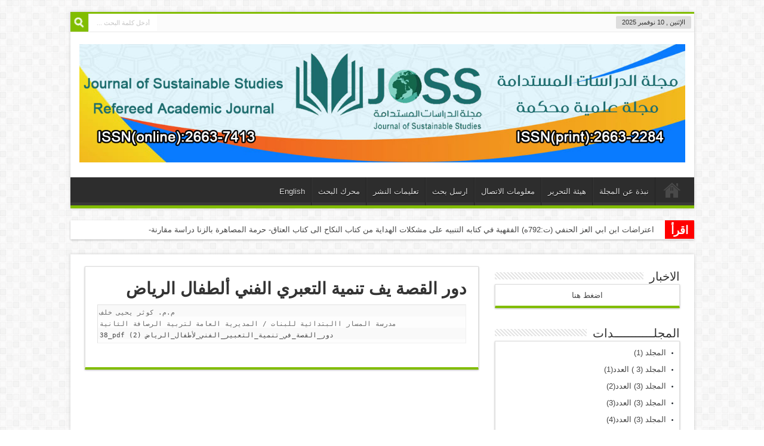

--- FILE ---
content_type: text/html; charset=UTF-8
request_url: https://www.joss-iq.org/2024/02/21/%D8%AF%D9%88%D8%B1-%D8%A7%D9%84%D9%82%D8%B5%D8%A9-%D9%8A%D9%81-%D8%AA%D9%86%D9%85%D9%8A%D8%A9-%D8%A7%D9%84%D8%AA%D8%B9%D8%A8%D8%B1%D9%8A-%D8%A7%D9%84%D9%81%D9%86%D9%8A-%D8%A3%D9%84%D8%B7%D9%81%D8%A7/
body_size: 9193
content:
<!DOCTYPE html>
<html dir="rtl" lang="ar" prefix="og: http://ogp.me/ns#">
<head>
<meta charset="UTF-8" />
<title>دور القصة يف تنمية التعبري الفني ألطفال الرياض | مجلة الدراسات المستدامة</title>
<link rel="profile" href="http://gmpg.org/xfn/11" />
<link rel="stylesheet" type="text/css" media="all" href="https://www.joss-iq.org/wp-content/themes/Sahifa-Theme/sahifa/style.css" />
<link rel="pingback" href="https://www.joss-iq.org/xmlrpc.php" />
<link href='http://fonts.googleapis.com/css?family=Droid+Sans:regular,bold' rel='stylesheet' type='text/css'/>
<meta property="og:image" content="https://www.joss-iq.org/wp-content/uploads/2024/02/غلاف-وقائع-مؤتمر-الرصافة-الثانية-660x330.jpg" /> 
<!--[if lt IE 9]>
<script src="https://www.joss-iq.org/wp-content/themes/Sahifa-Theme/sahifa/js/html5.js"></script>
<script src="https://www.joss-iq.org/wp-content/themes/Sahifa-Theme/sahifa/js/selectivizr-min.js"></script>
<![endif]-->
<!--[if IE 9]>
<link rel="stylesheet" type="text/css" media="all" href="https://www.joss-iq.org/wp-content/themes/Sahifa-Theme/sahifa/css/ie9.css" />
<![endif]-->
<!--[if IE 8]>
<link rel="stylesheet" type="text/css" media="all" href="https://www.joss-iq.org/wp-content/themes/Sahifa-Theme/sahifa/css/ie8.css" />
<![endif]-->
<!--[if IE 7]>
<link rel="stylesheet" type="text/css" media="all" href="https://www.joss-iq.org/wp-content/themes/Sahifa-Theme/sahifa/css/ie7.css" />
<![endif]-->
<script type='text/javascript'>
	/* <![CDATA[ */
	var tievar = {'go_to' : 'إذهب إلى ...'};
	var tie = {"ajaxurl":"https://www.joss-iq.org/wp-admin/admin-ajax.php" , "your_rating":"تقييمك:"};
	/* ]]> */
</script>
<meta name='robots' content='max-image-preview:large' />
<link rel='dns-prefetch' href='//s.w.org' />
<link rel="alternate" type="application/rss+xml" title="مجلة الدراسات المستدامة &laquo; الخلاصة" href="https://www.joss-iq.org/feed/" />
		<script type="text/javascript">
			window._wpemojiSettings = {"baseUrl":"https:\/\/s.w.org\/images\/core\/emoji\/13.1.0\/72x72\/","ext":".png","svgUrl":"https:\/\/s.w.org\/images\/core\/emoji\/13.1.0\/svg\/","svgExt":".svg","source":{"concatemoji":"https:\/\/www.joss-iq.org\/wp-includes\/js\/wp-emoji-release.min.js?ver=5.8.12"}};
			!function(e,a,t){var n,r,o,i=a.createElement("canvas"),p=i.getContext&&i.getContext("2d");function s(e,t){var a=String.fromCharCode;p.clearRect(0,0,i.width,i.height),p.fillText(a.apply(this,e),0,0);e=i.toDataURL();return p.clearRect(0,0,i.width,i.height),p.fillText(a.apply(this,t),0,0),e===i.toDataURL()}function c(e){var t=a.createElement("script");t.src=e,t.defer=t.type="text/javascript",a.getElementsByTagName("head")[0].appendChild(t)}for(o=Array("flag","emoji"),t.supports={everything:!0,everythingExceptFlag:!0},r=0;r<o.length;r++)t.supports[o[r]]=function(e){if(!p||!p.fillText)return!1;switch(p.textBaseline="top",p.font="600 32px Arial",e){case"flag":return s([127987,65039,8205,9895,65039],[127987,65039,8203,9895,65039])?!1:!s([55356,56826,55356,56819],[55356,56826,8203,55356,56819])&&!s([55356,57332,56128,56423,56128,56418,56128,56421,56128,56430,56128,56423,56128,56447],[55356,57332,8203,56128,56423,8203,56128,56418,8203,56128,56421,8203,56128,56430,8203,56128,56423,8203,56128,56447]);case"emoji":return!s([10084,65039,8205,55357,56613],[10084,65039,8203,55357,56613])}return!1}(o[r]),t.supports.everything=t.supports.everything&&t.supports[o[r]],"flag"!==o[r]&&(t.supports.everythingExceptFlag=t.supports.everythingExceptFlag&&t.supports[o[r]]);t.supports.everythingExceptFlag=t.supports.everythingExceptFlag&&!t.supports.flag,t.DOMReady=!1,t.readyCallback=function(){t.DOMReady=!0},t.supports.everything||(n=function(){t.readyCallback()},a.addEventListener?(a.addEventListener("DOMContentLoaded",n,!1),e.addEventListener("load",n,!1)):(e.attachEvent("onload",n),a.attachEvent("onreadystatechange",function(){"complete"===a.readyState&&t.readyCallback()})),(n=t.source||{}).concatemoji?c(n.concatemoji):n.wpemoji&&n.twemoji&&(c(n.twemoji),c(n.wpemoji)))}(window,document,window._wpemojiSettings);
		</script>
		<style type="text/css">
img.wp-smiley,
img.emoji {
	display: inline !important;
	border: none !important;
	box-shadow: none !important;
	height: 1em !important;
	width: 1em !important;
	margin: 0 .07em !important;
	vertical-align: -0.1em !important;
	background: none !important;
	padding: 0 !important;
}
</style>
	<link rel='stylesheet' id='wp-block-library-rtl-css'  href='https://www.joss-iq.org/wp-includes/css/dist/block-library/style-rtl.min.css?ver=5.8.12' type='text/css' media='all' />
<script type='text/javascript' src='https://www.joss-iq.org/wp-includes/js/jquery/jquery.min.js?ver=3.6.0' id='jquery-core-js'></script>
<script type='text/javascript' src='https://www.joss-iq.org/wp-includes/js/jquery/jquery-migrate.min.js?ver=3.3.2' id='jquery-migrate-js'></script>
<script type='text/javascript' src='https://www.joss-iq.org/wp-content/themes/Sahifa-Theme/sahifa/js/tie-scripts.js?ver=5.8.12' id='tie-scripts-js'></script>
<link rel="https://api.w.org/" href="https://www.joss-iq.org/wp-json/" /><link rel="alternate" type="application/json" href="https://www.joss-iq.org/wp-json/wp/v2/posts/9927" /><link rel="EditURI" type="application/rsd+xml" title="RSD" href="https://www.joss-iq.org/xmlrpc.php?rsd" />
<link rel="wlwmanifest" type="application/wlwmanifest+xml" href="https://www.joss-iq.org/wp-includes/wlwmanifest.xml" /> 
<link rel="stylesheet" href="https://www.joss-iq.org/wp-content/themes/Sahifa-Theme/sahifa/rtl.css" type="text/css" media="screen" /><meta name="generator" content="WordPress 5.8.12" />
<link rel="canonical" href="https://www.joss-iq.org/2024/02/21/%d8%af%d9%88%d8%b1-%d8%a7%d9%84%d9%82%d8%b5%d8%a9-%d9%8a%d9%81-%d8%aa%d9%86%d9%85%d9%8a%d8%a9-%d8%a7%d9%84%d8%aa%d8%b9%d8%a8%d8%b1%d9%8a-%d8%a7%d9%84%d9%81%d9%86%d9%8a-%d8%a3%d9%84%d8%b7%d9%81%d8%a7/" />
<link rel='shortlink' href='https://www.joss-iq.org/?p=9927' />
<link rel="alternate" type="application/json+oembed" href="https://www.joss-iq.org/wp-json/oembed/1.0/embed?url=https%3A%2F%2Fwww.joss-iq.org%2F2024%2F02%2F21%2F%25d8%25af%25d9%2588%25d8%25b1-%25d8%25a7%25d9%2584%25d9%2582%25d8%25b5%25d8%25a9-%25d9%258a%25d9%2581-%25d8%25aa%25d9%2586%25d9%2585%25d9%258a%25d8%25a9-%25d8%25a7%25d9%2584%25d8%25aa%25d8%25b9%25d8%25a8%25d8%25b1%25d9%258a-%25d8%25a7%25d9%2584%25d9%2581%25d9%2586%25d9%258a-%25d8%25a3%25d9%2584%25d8%25b7%25d9%2581%25d8%25a7%2F" />
<link rel="alternate" type="text/xml+oembed" href="https://www.joss-iq.org/wp-json/oembed/1.0/embed?url=https%3A%2F%2Fwww.joss-iq.org%2F2024%2F02%2F21%2F%25d8%25af%25d9%2588%25d8%25b1-%25d8%25a7%25d9%2584%25d9%2582%25d8%25b5%25d8%25a9-%25d9%258a%25d9%2581-%25d8%25aa%25d9%2586%25d9%2585%25d9%258a%25d8%25a9-%25d8%25a7%25d9%2584%25d8%25aa%25d8%25b9%25d8%25a8%25d8%25b1%25d9%258a-%25d8%25a7%25d9%2584%25d9%2581%25d9%2586%25d9%258a-%25d8%25a3%25d9%2584%25d8%25b7%25d9%2581%25d8%25a7%2F&#038;format=xml" />
<link rel="shortcut icon" href="https://www.joss-iq.org/wp-content/themes/Sahifa-Theme/sahifa/favicon.ico" title="Favicon" />	
<meta name="viewport" content="width=device-width, initial-scale=1, maximum-scale=1" />
<link rel="stylesheet" type="text/css" media="all" href="https://www.joss-iq.org/wp-content/themes/Sahifa-Theme/sahifa/css/style-green.css" />

<style type="text/css" media="screen"> 


</style> 


<link rel="icon" href="https://www.joss-iq.org/wp-content/uploads/2019/02/cropped-logo-660x330-32x32.jpg" sizes="32x32" />
<link rel="icon" href="https://www.joss-iq.org/wp-content/uploads/2019/02/cropped-logo-660x330-192x192.jpg" sizes="192x192" />
<link rel="apple-touch-icon" href="https://www.joss-iq.org/wp-content/uploads/2019/02/cropped-logo-660x330-180x180.jpg" />
<meta name="msapplication-TileImage" content="https://www.joss-iq.org/wp-content/uploads/2019/02/cropped-logo-660x330-270x270.jpg" />
</head>
<body id="top" class="rtl post-template-default single single-post postid-9927 single-format-standard">
	<div class="background-cover"></div>
	<div class="wrapper">
		<header>
						<div class="top-nav">
							<span class="today-date">الإثنين ,  10  نوفمبر 2025</span>					
				
						<div class="search-block">
						<form method="get" id="searchform" action="https://www.joss-iq.org/">
							<input class="search-button" type="submit" value="بحث" />	
							<input type="text" id="s" name="s" value="أدخل كلمة البحث ..." onfocus="if (this.value == 'أدخل كلمة البحث ...') {this.value = '';}" onblur="if (this.value == '') {this.value = 'أدخل كلمة البحث ...';}"  />
						</form>
					</div><!-- .search-block /-->
				</div><!-- .top-menu /-->
			
		<div class="header-content">
			<div class="logo">
			<h2>								<a title="مجلة الدراسات المستدامة" href="https://www.joss-iq.org/">
					<img src="http://www.joss-iq.org/wp-content/uploads/2019/03/header.jpg" alt="مجلة الدراسات المستدامة" /><strong>مجلة الدراسات المستدامة joss</strong>
				</a>
			</h2>			</div><!-- .logo /-->
						<div class="clear"></div>
		</div>	
							<nav id="main-nav">
				<div class="main-menu"><ul id="menu-%d8%a7%d9%84%d9%82%d8%a7%d8%a6%d9%85%d8%a9-%d8%a7%d9%84%d8%b1%d8%a6%d9%8a%d8%b3%d9%8a%d8%a9" class="menu"><li id="menu-item-31" class="menu-item menu-item-type-custom menu-item-object-custom menu-item-home menu-item-31"><a href="http://www.joss-iq.org/">الرئيسية</a></li>
<li id="menu-item-36" class="menu-item menu-item-type-post_type menu-item-object-page menu-item-36"><a href="https://www.joss-iq.org/%d9%86%d8%a8%d8%b0%d8%a9-%d8%b9%d9%86-%d8%a7%d9%84%d9%85%d8%ac%d9%84%d8%a9/">نبذة عن المجلة</a></li>
<li id="menu-item-37" class="menu-item menu-item-type-post_type menu-item-object-page menu-item-37"><a href="https://www.joss-iq.org/%d9%87%d9%8a%d8%a3%d8%a9-%d8%a7%d9%84%d8%aa%d8%ad%d8%b1%d9%8a%d8%b1-%d9%88%d8%a7%d9%84%d9%87%d9%8a%d8%a3%d8%a9-%d8%a7%d9%84%d8%a7%d8%b3%d8%aa%d8%b4%d8%a7%d8%b1%d9%8a%d8%a9/">هيئة التحرير</a></li>
<li id="menu-item-35" class="menu-item menu-item-type-post_type menu-item-object-page menu-item-35"><a href="https://www.joss-iq.org/%d9%85%d8%b9%d9%84%d9%88%d9%85%d8%a7%d8%aa-%d8%a7%d9%84%d8%a7%d8%aa%d8%b5%d8%a7%d9%84/">معلومات الاتصال</a></li>
<li id="menu-item-33" class="menu-item menu-item-type-post_type menu-item-object-page menu-item-33"><a href="https://www.joss-iq.org/%d8%a7%d8%b1%d8%b3%d9%84-%d8%a8%d8%ad%d8%ab/">ارسل بحث</a></li>
<li id="menu-item-34" class="menu-item menu-item-type-post_type menu-item-object-page menu-item-34"><a href="https://www.joss-iq.org/%d8%aa%d8%b9%d9%84%d9%8a%d9%85%d8%a7%d8%aa-%d8%a7%d9%84%d9%86%d8%b4%d8%b1/">تعليمات النشر</a></li>
<li id="menu-item-3865" class="menu-item menu-item-type-post_type menu-item-object-page menu-item-3865"><a href="https://www.joss-iq.org/%d9%85%d8%ad%d8%b1%d9%83-%d8%a7%d9%84%d8%a8%d8%ad%d8%ab/">محرك البحث</a></li>
<li id="menu-item-83" class="menu-item menu-item-type-custom menu-item-object-custom menu-item-83"><a href="http://www.joss-iq.org/en">English</a></li>
</ul></div>							</nav><!-- .main-nav /-->
	
		</header><!-- #header /-->
	
		
	<div class="breaking-news">
		<span>اقرأ</span>
				
					<ul>
							<li><a href="https://www.joss-iq.org/2025/10/01/%d8%a7%d8%b9%d8%aa%d8%b1%d8%a7%d8%b6%d8%a7%d8%aa-%d8%a7%d8%a8%d9%86-%d8%a7%d8%a8%d9%8a-%d8%a7%d9%84%d8%b9%d8%b2-%d8%a7%d9%84%d8%ad%d9%86%d9%81%d9%8a-%d8%aa792%d9%87-%d8%a7%d9%84%d9%81%d9%82%d9%87/" title="اعتراضات ابن ابي العز الحنفي (ت:792ه) الفقهية في كتابه التنبيه على مشكلات الهداية من كتاب النكاح الى كتاب العتاق- حرمة المصاهرة بالزنا دراسة مقارنة-">اعتراضات ابن ابي العز الحنفي (ت:792ه) الفقهية في كتابه التنبيه على مشكلات الهداية من كتاب النكاح الى كتاب العتاق- حرمة المصاهرة بالزنا دراسة مقارنة-</a></li>
							<li><a href="https://www.joss-iq.org/2025/10/01/%d8%a3%d8%a8%d9%86%d9%8a%d8%a9-%d8%a7%d8%b3%d9%85-%d8%a7%d9%84%d9%81%d8%a7%d8%b9%d9%84-%d9%88-%d8%af%d9%84%d8%a7%d9%84%d8%a7%d8%aa%d9%87%d8%a7-%d9%81%d9%8a-%d9%82%d8%b5%d9%8a%d8%af%d8%a9-%d8%af%d8%b9/" title="أبنية اسم الفاعل و دلالاتها في قصيدة دعبل الخزاعي التائية">أبنية اسم الفاعل و دلالاتها في قصيدة دعبل الخزاعي التائية</a></li>
							<li><a href="https://www.joss-iq.org/2025/10/01/%d8%a7%d9%84%d8%b0%d9%83%d8%a7%d8%a1-%d8%a7%d9%84%d8%b6%d9%85%d9%86%d9%8a-%d9%84%d8%af%d9%89-%d8%b7%d9%84%d8%a8%d8%a9-%d9%85%d8%b9%d9%84%d9%85-%d8%a7%d9%84%d8%b5%d9%81%d9%88%d9%81-%d8%a7%d9%84%d8%a7/" title="الذكاء الضمني لدى طلبة معلم الصفوف الاولى">الذكاء الضمني لدى طلبة معلم الصفوف الاولى</a></li>
							<li><a href="https://www.joss-iq.org/2025/10/01/%d8%a7%d9%84%d8%aa%d8%ac%d8%a7%d8%b1%d8%a8-%d8%a7%d9%84%d8%b9%d8%a7%d9%84%d9%85%d9%8a%d8%a9-%d8%a7%d9%84%d8%b1%d8%a7%d8%a6%d8%af%d8%a9-%d9%81%d9%8a-%d8%aa%d8%ae%d8%b7%d9%8a%d8%b7-%d8%a7%d9%84%d9%81/" title="التجارب العالمية الرائدة في تخطيط الفضاء الحضري وفق مفهوم العدالة الحضرية">التجارب العالمية الرائدة في تخطيط الفضاء الحضري وفق مفهوم العدالة الحضرية</a></li>
							<li><a href="https://www.joss-iq.org/2025/10/01/a-linguistic-study-of-relativization-in-english-and-arabic-letters-to-the-editor/" title="A linguistic Study of Relativization in English and Arabic letters to the Editor">A linguistic Study of Relativization in English and Arabic letters to the Editor</a></li>
							<li><a href="https://www.joss-iq.org/2025/10/01/%d8%aa%d9%81%d8%b3%d9%8a%d8%b1-%d8%a7%d8%a8%d9%86-%d9%83%d9%85%d8%a7%d9%84-%d8%a8%d8%a7%d8%b4%d8%a7-%d8%aa940-%d9%87%d9%80-%d8%a8%d9%8a%d9%86-%d8%a7%d9%84%d8%aa%d9%82%d9%84%d9%8a%d8%af-%d9%88%d8%a7/" title="تفسير ابن كمال باشا (ت940 هـ) بين التقليد والتجديد &#8211; دراسة مقارنة لنماذج مختارة &#8211;">تفسير ابن كمال باشا (ت940 هـ) بين التقليد والتجديد &#8211; دراسة مقارنة لنماذج مختارة &#8211;</a></li>
							<li><a href="https://www.joss-iq.org/2025/10/01/ballon-dor-award-and-media-framing-of-racism-in-the-case-of-vinicius-junior/" title="Ballon d’Or Award and Media Framing of Racism in the Case of Vinicius Junior">Ballon d’Or Award and Media Framing of Racism in the Case of Vinicius Junior</a></li>
							<li><a href="https://www.joss-iq.org/2025/10/01/iraqi-efl-university-students-reading-strategy-use-and-comprehension/" title="Iraqi EFL University Students’ Reading Strategy use and Comprehension">Iraqi EFL University Students’ Reading Strategy use and Comprehension</a></li>
						</ul>
					
						<script type="text/javascript">
			jQuery(document).ready(function(){
								jQuery('.breaking-news ul').innerfade({animationtype: 'fade', speed: 750 , timeout: 3500});
							});
		</script>
	</div> <!-- .breaking-news -->
	
	<div id="main-content" class="container">
	<div class="content">
				
	
		
				
				
						
		<article class="post-listing post-9927 post type-post status-publish format-standard has-post-thumbnail hentry category-48">
				

			<div class="post-inner">
				<h1 class="name post-title entry-title" itemprop="name">دور القصة يف تنمية التعبري الفني ألطفال الرياض</h1>
					
				<div class="entry">
					
					<pre>م.م. كوثر يحيى خلف 
مدرسة المسار االبتدائية للبنات / المديرية العامة لتربية الرصافة الثانية
<a href="http://www.joss-iq.org/wp-content/uploads/2024/02/38_دور_القصة_في_تنمية_التعبير_الفني_لأطفال_الرياض-2.pdf">38_pdf دور_القصة_في_تنمية_التعبير_الفني_لأطفال_الرياض (2)</a></pre>
										
					
									</div><!-- .entry /-->
								<span style="display:none" class="updated">2024-02-21</span>
				<div style="display:none" class="vcard author" itemprop="author" itemscope itemtype="http://schema.org/Person"><strong class="fn" itemprop="name"><a href="https://www.joss-iq.org/author/admin/" title="مقالات adminjournal" rel="author">adminjournal</a></strong></div>

					
			</div><!-- .post-inner -->
		</article><!-- .post-listing -->
		
		
				
				
		
			
			

		
			
	</div><!-- .content -->
<aside id="sidebar">
<div id="custom_html-6" class="widget_text widget widget_custom_html"><div class="widget-top"><h4>الاخبار</h4><div class="stripe-line"></div></div>
						<div class="widget-container"><div class="textwidget custom-html-widget"><center><a href="http://www.joss-iq.org/category/%D8%A7%D9%84%D8%A7%D8%AE%D8%A8%D8%A7%D8%B1/"> اضغط هنا </a></center></div></div></div><!-- .widget /--><div id="categories-2" class="widget widget_categories"><div class="widget-top"><h4>المجلـــــــــــدات</h4><div class="stripe-line"></div></div>
						<div class="widget-container">
			<ul>
					<li class="cat-item cat-item-1"><a href="https://www.joss-iq.org/category/%d9%85%d8%ac%d9%84%d8%af-1/">المجلد (1)</a>
</li>
	<li class="cat-item cat-item-19"><a href="https://www.joss-iq.org/category/%d8%a7%d9%84%d9%85%d8%ac%d9%84%d8%af-3-%d8%a7%d9%84%d8%b9%d8%af%d8%af-%d8%a7%d9%84%d8%a3%d9%88%d9%84/">المجلد (3 ) العدد(1)</a>
</li>
	<li class="cat-item cat-item-20"><a href="https://www.joss-iq.org/category/%d8%a7%d9%84%d9%85%d8%ac%d9%84%d8%af-3-%d8%a7%d9%84%d8%b9%d8%af%d8%af-%d8%a7%d9%84%d8%ab%d8%a7%d9%86%d9%8a/">المجلد (3) العدد(2)</a>
</li>
	<li class="cat-item cat-item-21"><a href="https://www.joss-iq.org/category/%d8%a7%d9%84%d9%85%d8%ac%d9%84%d8%af-3-%d8%a7%d9%84%d8%b9%d8%af%d8%af-%d8%a7%d9%84%d8%ab%d8%a7%d9%84%d8%ab/">المجلد (3) العدد(3)</a>
</li>
	<li class="cat-item cat-item-25"><a href="https://www.joss-iq.org/category/%d8%a7%d9%84%d9%85%d8%ac%d9%84%d8%af-%d8%a7%d9%84%d8%ab%d8%a7%d9%84%d8%ab-%d8%a7%d9%84%d8%b9%d8%af%d8%af-%d8%a7%d9%84%d8%b1%d8%a7%d8%a8%d8%b9/">المجلد (3) العدد(4)</a>
</li>
	<li class="cat-item cat-item-40"><a href="https://www.joss-iq.org/category/%d8%a7%d9%84%d9%85%d8%ac%d9%84%d8%af-4-%d8%a7%d9%84%d8%b9%d8%af%d8%af-4/">المجلد (4) العدد (4)</a>
</li>
	<li class="cat-item cat-item-29"><a href="https://www.joss-iq.org/category/%d8%a7%d9%84%d9%85%d8%ac%d9%84%d8%af-%d8%a7%d9%84%d8%b1%d8%a7%d8%a8%d8%b9-%d8%a7%d9%84%d8%b9%d8%af%d8%af-%d8%a7%d9%84%d8%a7%d9%88%d9%84/">المجلد (4) العدد(1)</a>
</li>
	<li class="cat-item cat-item-33"><a href="https://www.joss-iq.org/category/%d8%a7%d9%84%d9%85%d8%ac%d9%84%d8%af-%d8%a7%d9%84%d8%b1%d8%a7%d8%a8%d8%b9-%d8%a7%d9%84%d8%b9%d8%af%d8%af-%d8%a7%d9%84%d8%ab%d8%a7%d9%86%d9%8a/">المجلد (4) العدد(2)</a>
</li>
	<li class="cat-item cat-item-44"><a href="https://www.joss-iq.org/category/%d8%a7%d9%84%d9%85%d8%ac%d9%84%d8%af-5-%d8%a7%d9%84%d8%b9%d8%af%d8%af3/">المجلد (5) العدد(3)</a>
</li>
	<li class="cat-item cat-item-41"><a href="https://www.joss-iq.org/category/%d8%a7%d9%84%d9%85%d8%ac%d9%84%d8%af5-%d8%a7%d9%84%d8%b9%d8%af%d8%af1/">المجلد(5) العدد(1)</a>
</li>
	<li class="cat-item cat-item-43"><a href="https://www.joss-iq.org/category/%d8%a7%d9%84%d9%85%d8%ac%d9%84%d8%af5-%d8%a7%d9%84%d8%b9%d8%af%d8%af2/">المجلد(5) العدد(2)</a>
</li>
	<li class="cat-item cat-item-46"><a href="https://www.joss-iq.org/category/%d8%a7%d9%84%d9%85%d8%ac%d9%84%d8%af5-%d8%a7%d9%84%d8%b9%d8%af%d8%af4/">المجلد(5) العدد(4)</a>
</li>
	<li class="cat-item cat-item-47"><a href="https://www.joss-iq.org/category/%d8%a7%d9%84%d9%85%d8%ac%d9%84%d8%af6-%d8%a7%d9%84%d8%b9%d8%af%d8%af1/">المجلد(6) العدد(1)</a>
</li>
	<li class="cat-item cat-item-51"><a href="https://www.joss-iq.org/category/%d8%a7%d9%84%d9%85%d8%ac%d9%84%d8%af6-%d8%a7%d9%84%d8%b9%d8%af%d8%af2/">المجلد(6) العدد(2)</a>
</li>
	<li class="cat-item cat-item-55"><a href="https://www.joss-iq.org/category/%d8%a7%d9%84%d9%85%d8%ac%d9%84%d8%af6-%d8%a7%d9%84%d8%b9%d8%af%d8%af3/">المجلد(6) العدد(3)</a>
</li>
	<li class="cat-item cat-item-59"><a href="https://www.joss-iq.org/category/%d8%a7%d9%84%d9%85%d8%ac%d9%84%d8%af6-%d8%a7%d9%84%d8%b9%d8%af%d8%af4/">المجلد(6) العدد(4)</a>
</li>
	<li class="cat-item cat-item-60"><a href="https://www.joss-iq.org/category/%d8%a7%d9%84%d9%85%d8%ac%d9%84%d8%af7-%d8%a7%d9%84%d8%b9%d8%af%d8%af1/">المجلد(7) العدد(1)</a>
</li>
	<li class="cat-item cat-item-61"><a href="https://www.joss-iq.org/category/%d8%a7%d9%84%d9%85%d8%ac%d9%84%d8%af7-%d8%a7%d9%84%d8%b9%d8%af%d8%af2/">المجلد(7) العدد(2)</a>
</li>
	<li class="cat-item cat-item-62"><a href="https://www.joss-iq.org/category/%d8%a7%d9%84%d9%85%d8%ac%d9%84%d8%af7-%d8%a7%d9%84%d8%b9%d8%af%d8%af2-%d9%85%d9%84%d8%ad%d9%821-%d8%b9%d8%af%d8%af-%d8%ae%d8%a7%d8%b5-%d8%a8%d9%86%d8%b4%d8%b1-%d8%a8%d8%ad%d9%88%d8%ab-%d8%a7/">المجلد(7) العدد(2) ملحق(1) عدد خاص بنشر بحوث المؤتمر الثامن (العمل التربوي والأكاديمي في ضوء التنمية المستدامة &#8211; الفرص والتحديات)</a>
</li>
	<li class="cat-item cat-item-63"><a href="https://www.joss-iq.org/category/%d8%a7%d9%84%d9%85%d8%ac%d9%84%d8%af7-%d8%a7%d9%84%d8%b9%d8%af%d8%af3/">المجلد(7) العدد(3)</a>
</li>
	<li class="cat-item cat-item-64"><a href="https://www.joss-iq.org/category/%d8%a7%d9%84%d9%85%d8%ac%d9%84%d8%af7-%d8%a7%d9%84%d8%b9%d8%af%d8%af4/">المجلد(7) العدد(4)</a>
</li>
	<li class="cat-item cat-item-45"><a href="https://www.joss-iq.org/category/%d8%a8%d8%ad%d9%88%d8%ab-%d9%88%d9%82%d8%a7%d8%a6%d8%b9-%d8%a7%d9%84%d9%85%d8%a4%d8%aa%d9%85%d8%b1-%d8%a7%d9%84%d8%b9%d9%84%d9%85%d9%8a-%d8%a7%d9%84%d8%ae%d8%a7%d9%85%d8%b3-2023%d9%85/">بحوث وقائع المؤتمر العلمي الخامس (2023م)</a>
</li>
	<li class="cat-item cat-item-42"><a href="https://www.joss-iq.org/category/%d8%a8%d8%ad%d9%88%d8%ab-%d9%88%d9%82%d8%a7%d8%a6%d8%b9-%d8%a7%d9%84%d9%85%d8%a4%d8%aa%d9%85%d8%b1-%d8%a7%d9%84%d8%b9%d9%84%d9%85%d9%8a-%d8%a7%d9%84%d8%b1%d8%a7%d8%a8%d8%b9-2023%d9%85/">بحوث وقائع المؤتمر العلمي الرابع (2023م).</a>
</li>
	<li class="cat-item cat-item-49"><a href="https://www.joss-iq.org/category/%d8%a8%d8%ad%d9%88%d8%ab-%d9%88%d9%82%d8%a7%d8%a6%d8%b9-%d8%a7%d9%84%d9%85%d8%a4%d8%aa%d9%85%d8%b1-%d8%a7%d9%84%d8%b9%d9%84%d9%85%d9%8a-%d8%a7%d9%84%d8%b3%d8%a7%d8%af%d8%b3-2024%d9%85/">بحوث وقائع المؤتمر العلمي السادس (2024م).</a>
</li>
	<li class="cat-item cat-item-8"><a href="https://www.joss-iq.org/category/%d8%b9%d8%af%d8%af-%d8%ae%d8%a7%d8%b5/">عدد خاص</a>
</li>
	<li class="cat-item cat-item-50"><a href="https://www.joss-iq.org/category/%d8%b9%d8%af%d8%af-%d8%ae%d8%a7%d8%b5-%d8%a8%d9%86%d8%b4%d8%b1-%d8%a8%d8%ad%d9%88%d8%ab-%d8%a7%d9%84%d9%85%d8%a4%d8%aa%d9%85%d8%b1-%d8%a7%d9%84%d8%af%d9%88%d9%84%d9%8a-%d8%a7%d9%84%d8%b1%d8%a7%d8%a8/">عدد خاص بنشر بحوث المؤتمر الدولي الرابع للجودة في التربية والتعليم في العراق في رحاب جامعة دهوك التقنية للفترة 6 – 7 / 3 / 2024م.</a>
</li>
	<li class="cat-item cat-item-48"><a href="https://www.joss-iq.org/category/%d9%85%d8%a4%d8%aa%d9%85%d8%b1-%d8%a7%d9%84%d8%a8%d8%ad%d8%ab-%d8%a7%d9%84%d8%b9%d9%84%d9%85%d9%8a-%d9%88%d8%a2%d9%81%d8%a7%d9%82-%d8%a7%d9%84%d9%85%d8%b9%d8%b1%d9%81%d8%a9/">مؤتمر البحث العلمي وآفاق المعرفة</a>
</li>
			</ul>

			</div></div><!-- .widget /--><div id="custom_html-2" class="widget_text widget widget_custom_html"><div class="widget-top"><h4>تعليمات النشر للباحث</h4><div class="stripe-line"></div></div>
						<div class="widget-container"><div class="textwidget custom-html-widget">
<a href="http://www.joss-iq.org/wp-content/uploads/2019/03/استمارة_التعهد_بحق_الملكية_الفكرية.pdf">استمارة التعهد بحق الملكية الفكرية</a><br><br>  


<a href="http://www.joss-iq.org/wp-content/uploads/2019/03/القالب_الرسمي_لمجلة_الدراسات_المستدامة.docx">القالب الرسمي للبحث</a><br> <br> 


<a href="http://www.joss-iq.org/wp-content/uploads/2019/03/الية_النشر_في_مجلة_الدراسات_المستدامة.pdf"> الية النشر</a><br> <br>


<a href="http://www.joss-iq.org/wp-content/uploads/2019/03/رسوم_النشر_في_مجلة_الدراسات_المستدامة.pdf">رسوم النشر </a><br> <br> 
</div></div></div><!-- .widget /--><div id="custom_html-3" class="widget_text widget widget_custom_html"><div class="widget-top"><h4>الهدف والمجال للمجلة</h4><div class="stripe-line"></div></div>
						<div class="widget-container"><div class="textwidget custom-html-widget"><center><a href="http://www.joss-iq.org/الهدف-والمجال-للمجلة/"> اضغط هنا </a></center>

</div></div></div><!-- .widget /--><div id="custom_html-4" class="widget_text widget widget_custom_html"><div class="widget-top"><h4>استمارة تقويم البحث</h4><div class="stripe-line"></div></div>
						<div class="widget-container"><div class="textwidget custom-html-widget"><center><a href="http://www.joss-iq.org/استمارة-تقويم-البحث/"> اضغط هنا </a></center></div></div></div><!-- .widget /-->
		<div id="recent-posts-2" class="widget widget_recent_entries">
		<div class="widget-top"><h4>احدث البحوث</h4><div class="stripe-line"></div></div>
						<div class="widget-container">
		<ul>
											<li>
					<a href="https://www.joss-iq.org/2025/10/01/%d8%a7%d8%b9%d8%aa%d8%b1%d8%a7%d8%b6%d8%a7%d8%aa-%d8%a7%d8%a8%d9%86-%d8%a7%d8%a8%d9%8a-%d8%a7%d9%84%d8%b9%d8%b2-%d8%a7%d9%84%d8%ad%d9%86%d9%81%d9%8a-%d8%aa792%d9%87-%d8%a7%d9%84%d9%81%d9%82%d9%87/">اعتراضات ابن ابي العز الحنفي (ت:792ه) الفقهية في كتابه التنبيه على مشكلات الهداية من كتاب النكاح الى كتاب العتاق- حرمة المصاهرة بالزنا دراسة مقارنة-</a>
									</li>
											<li>
					<a href="https://www.joss-iq.org/2025/10/01/%d8%a3%d8%a8%d9%86%d9%8a%d8%a9-%d8%a7%d8%b3%d9%85-%d8%a7%d9%84%d9%81%d8%a7%d8%b9%d9%84-%d9%88-%d8%af%d9%84%d8%a7%d9%84%d8%a7%d8%aa%d9%87%d8%a7-%d9%81%d9%8a-%d9%82%d8%b5%d9%8a%d8%af%d8%a9-%d8%af%d8%b9/">أبنية اسم الفاعل و دلالاتها في قصيدة دعبل الخزاعي التائية</a>
									</li>
											<li>
					<a href="https://www.joss-iq.org/2025/10/01/%d8%a7%d9%84%d8%b0%d9%83%d8%a7%d8%a1-%d8%a7%d9%84%d8%b6%d9%85%d9%86%d9%8a-%d9%84%d8%af%d9%89-%d8%b7%d9%84%d8%a8%d8%a9-%d9%85%d8%b9%d9%84%d9%85-%d8%a7%d9%84%d8%b5%d9%81%d9%88%d9%81-%d8%a7%d9%84%d8%a7/">الذكاء الضمني لدى طلبة معلم الصفوف الاولى</a>
									</li>
											<li>
					<a href="https://www.joss-iq.org/2025/10/01/%d8%a7%d9%84%d8%aa%d8%ac%d8%a7%d8%b1%d8%a8-%d8%a7%d9%84%d8%b9%d8%a7%d9%84%d9%85%d9%8a%d8%a9-%d8%a7%d9%84%d8%b1%d8%a7%d8%a6%d8%af%d8%a9-%d9%81%d9%8a-%d8%aa%d8%ae%d8%b7%d9%8a%d8%b7-%d8%a7%d9%84%d9%81/">التجارب العالمية الرائدة في تخطيط الفضاء الحضري وفق مفهوم العدالة الحضرية</a>
									</li>
											<li>
					<a href="https://www.joss-iq.org/2025/10/01/a-linguistic-study-of-relativization-in-english-and-arabic-letters-to-the-editor/">A linguistic Study of Relativization in English and Arabic letters to the Editor</a>
									</li>
					</ul>

		</div></div><!-- .widget /-->	<div class="widget" id="tabbed-widget">
		<div class="widget-container">
			<div class="widget-top">
				<ul class="tabs posts-taps">
					<li class="tabs"><a href="#tab1">الأشهر</a></li>
					<li class="tabs"><a href="#tab2">الأخيرة</a></li>
					<li class="tabs"><a href="#tab3">تعليقات</a></li>
					<li class="tabs" style="margin-left:0"><a href="#tab4">الوسوم</a></li>
				</ul>
			</div>
			<div id="tab1" class="tabs-wrap">
				<ul>
								<li>
						
				<div class="post-thumbnail">
					<a href="https://www.joss-iq.org/2024/12/04/%d8%a7%d9%84%d8%aa%d8%a3%d8%ab%d9%8a%d8%b1%d8%a7%d8%aa-%d8%a7%d9%84%d8%a7%d8%ac%d8%aa%d9%85%d8%a7%d8%b9%d9%8a%d8%a9-%d9%88%d8%a7%d9%84%d8%a7%d9%82%d8%aa%d8%b5%d8%a7%d8%af%d9%8a%d8%a9-%d9%84%d9%84/" title="رابط ثابت لـ التأثيرات الاجتماعية والاقتصادية للتغيرات البيئية على المجتمعات الزراعية" rel="bookmark"><img width="50" height="50" src="https://www.joss-iq.org/wp-content/uploads/2024/10/غلاف-المجلة-الجديد-صورة-55x55.jpg" class="attachment-50x50 size-50x50" alt="التأثيرات الاجتماعية والاقتصادية للتغيرات البيئية على المجتمعات الزراعية" loading="lazy" title="التأثيرات الاجتماعية والاقتصادية للتغيرات البيئية على المجتمعات الزراعية" srcset="https://www.joss-iq.org/wp-content/uploads/2024/10/غلاف-المجلة-الجديد-صورة-55x55.jpg 55w, https://www.joss-iq.org/wp-content/uploads/2024/10/غلاف-المجلة-الجديد-صورة-150x150.jpg 150w" sizes="(max-width: 50px) 100vw, 50px" /></a>
				</div><!-- post-thumbnail /-->
							<h3><a href="https://www.joss-iq.org/2024/12/04/%d8%a7%d9%84%d8%aa%d8%a3%d8%ab%d9%8a%d8%b1%d8%a7%d8%aa-%d8%a7%d9%84%d8%a7%d8%ac%d8%aa%d9%85%d8%a7%d8%b9%d9%8a%d8%a9-%d9%88%d8%a7%d9%84%d8%a7%d9%82%d8%aa%d8%b5%d8%a7%d8%af%d9%8a%d8%a9-%d9%84%d9%84/" title="التأثيرات الاجتماعية والاقتصادية للتغيرات البيئية على المجتمعات الزراعية">التأثيرات الاجتماعية والاقتصادية للتغيرات البيئية على المجتمعات الزراعية</a></h3>
				 <span class="date"><span>4 ديسمبر، 2024</span></span>
			</li>
				<li>
						
				<div class="post-thumbnail">
					<a href="https://www.joss-iq.org/2024/12/04/%d9%86%d8%b2%d9%87%d8%a9-%d8%a7%d9%84%d8%b7%d9%91%d9%8e%d8%b1%d9%92%d9%81-%d9%81%d9%8a-%d8%a7%d9%84%d8%a3%d9%81%d8%b9%d8%a7%d9%84-%d8%a7%d9%84%d8%aa%d9%8a-%d8%ac%d8%a7%d8%a1%d8%aa-%d8%b9%d9%84%d9%89/" title="رابط ثابت لـ نزهة الطَّرْف في الأفعال التي جاءت على زِنَة حرف لمصطفى البدري الدمياطي (ت: 1298 هــ) دراسة وتحقيق" rel="bookmark"><img width="50" height="50" src="https://www.joss-iq.org/wp-content/uploads/2024/10/غلاف-المجلة-الجديد-صورة-55x55.jpg" class="attachment-50x50 size-50x50" alt="نزهة الطَّرْف في الأفعال التي جاءت على زِنَة حرف لمصطفى البدري الدمياطي (ت: 1298 هــ) دراسة وتحقيق" loading="lazy" title="نزهة الطَّرْف في الأفعال التي جاءت على زِنَة حرف لمصطفى البدري الدمياطي (ت: 1298 هــ) دراسة وتحقيق" srcset="https://www.joss-iq.org/wp-content/uploads/2024/10/غلاف-المجلة-الجديد-صورة-55x55.jpg 55w, https://www.joss-iq.org/wp-content/uploads/2024/10/غلاف-المجلة-الجديد-صورة-150x150.jpg 150w" sizes="(max-width: 50px) 100vw, 50px" /></a>
				</div><!-- post-thumbnail /-->
							<h3><a href="https://www.joss-iq.org/2024/12/04/%d9%86%d8%b2%d9%87%d8%a9-%d8%a7%d9%84%d8%b7%d9%91%d9%8e%d8%b1%d9%92%d9%81-%d9%81%d9%8a-%d8%a7%d9%84%d8%a3%d9%81%d8%b9%d8%a7%d9%84-%d8%a7%d9%84%d8%aa%d9%8a-%d8%ac%d8%a7%d8%a1%d8%aa-%d8%b9%d9%84%d9%89/" title="نزهة الطَّرْف في الأفعال التي جاءت على زِنَة حرف لمصطفى البدري الدمياطي (ت: 1298 هــ) دراسة وتحقيق">نزهة الطَّرْف في الأفعال التي جاءت على زِنَة حرف لمصطفى البدري الدمياطي (ت: 1298 هــ) دراسة وتحقيق</a></h3>
				 <span class="date"><span>4 ديسمبر، 2024</span></span>
			</li>
				<li>
						
				<div class="post-thumbnail">
					<a href="https://www.joss-iq.org/2024/12/03/%d8%a7%d9%84%d8%a7%d8%ba%d8%aa%d8%b1%d8%a7%d8%a8-%d9%81%d9%8a-%d8%b1%d9%88%d8%a7%d9%8a%d8%a7%d8%aa-%d8%b9%d9%84%d9%8a-%d8%a7%d9%84%d8%ad%d8%af%d9%8a%d8%ab%d9%8a/" title="رابط ثابت لـ الاغتراب في روايات علي الحديثي" rel="bookmark"><img width="50" height="50" src="https://www.joss-iq.org/wp-content/uploads/2024/10/غلاف-المجلة-الجديد-صورة-55x55.jpg" class="attachment-50x50 size-50x50" alt="الاغتراب في روايات علي الحديثي" loading="lazy" title="الاغتراب في روايات علي الحديثي" srcset="https://www.joss-iq.org/wp-content/uploads/2024/10/غلاف-المجلة-الجديد-صورة-55x55.jpg 55w, https://www.joss-iq.org/wp-content/uploads/2024/10/غلاف-المجلة-الجديد-صورة-150x150.jpg 150w" sizes="(max-width: 50px) 100vw, 50px" /></a>
				</div><!-- post-thumbnail /-->
							<h3><a href="https://www.joss-iq.org/2024/12/03/%d8%a7%d9%84%d8%a7%d8%ba%d8%aa%d8%b1%d8%a7%d8%a8-%d9%81%d9%8a-%d8%b1%d9%88%d8%a7%d9%8a%d8%a7%d8%aa-%d8%b9%d9%84%d9%8a-%d8%a7%d9%84%d8%ad%d8%af%d9%8a%d8%ab%d9%8a/" title="الاغتراب في روايات علي الحديثي">الاغتراب في روايات علي الحديثي</a></h3>
				 <span class="date"><span>3 ديسمبر، 2024</span></span>
			</li>
				<li>
						
				<div class="post-thumbnail">
					<a href="https://www.joss-iq.org/2024/12/04/%d8%a7%d9%84%d9%85%d9%84%d8%a7%d9%85%d8%ad-%d8%a7%d9%84%d8%b3%d8%b1%d8%af%d9%8a%d8%a9-%d9%81%d9%8a-%d9%83%d8%aa%d8%a7%d8%a8-%d8%aa%d8%b3%d9%84%d9%8a%d8%a9-%d8%a7%d9%84%d9%85%d8%ac%d8%a7%d9%84%d8%b3/" title="رابط ثابت لـ الملامح السردية في كتاب تسلية المجالس وزينة المجالس للسيَّد الحائريّ الكركي(955هـ) الشخصية الرئيسية أنموذجًا" rel="bookmark"><img width="50" height="50" src="https://www.joss-iq.org/wp-content/uploads/2024/10/غلاف-المجلة-الجديد-صورة-55x55.jpg" class="attachment-50x50 size-50x50" alt="الملامح السردية في كتاب تسلية المجالس وزينة المجالس للسيَّد الحائريّ الكركي(955هـ) الشخصية الرئيسية أنموذجًا" loading="lazy" title="الملامح السردية في كتاب تسلية المجالس وزينة المجالس للسيَّد الحائريّ الكركي(955هـ) الشخصية الرئيسية أنموذجًا" srcset="https://www.joss-iq.org/wp-content/uploads/2024/10/غلاف-المجلة-الجديد-صورة-55x55.jpg 55w, https://www.joss-iq.org/wp-content/uploads/2024/10/غلاف-المجلة-الجديد-صورة-150x150.jpg 150w" sizes="(max-width: 50px) 100vw, 50px" /></a>
				</div><!-- post-thumbnail /-->
							<h3><a href="https://www.joss-iq.org/2024/12/04/%d8%a7%d9%84%d9%85%d9%84%d8%a7%d9%85%d8%ad-%d8%a7%d9%84%d8%b3%d8%b1%d8%af%d9%8a%d8%a9-%d9%81%d9%8a-%d9%83%d8%aa%d8%a7%d8%a8-%d8%aa%d8%b3%d9%84%d9%8a%d8%a9-%d8%a7%d9%84%d9%85%d8%ac%d8%a7%d9%84%d8%b3/" title="الملامح السردية في كتاب تسلية المجالس وزينة المجالس للسيَّد الحائريّ الكركي(955هـ) الشخصية الرئيسية أنموذجًا">الملامح السردية في كتاب تسلية المجالس وزينة المجالس للسيَّد الحائريّ الكركي(955هـ) الشخصية الرئيسية أنموذجًا</a></h3>
				 <span class="date"><span>4 ديسمبر، 2024</span></span>
			</li>
				<li>
						
				<div class="post-thumbnail">
					<a href="https://www.joss-iq.org/2024/12/03/%d9%87%d9%84-%d8%a7%d9%84%d8%ac%d8%ba%d8%b1%d8%a7%d9%81%d9%8a%d8%a9-%d8%b9%d9%84%d9%85-%d9%82%d8%a7%d8%a6%d9%85-%d8%a8%d8%b0%d8%a7%d8%aa%d9%87-%d8%a3%d9%85-%d8%a3%d9%86%d9%87%d8%a7-%d9%81%d8%b1%d8%b9/" title="رابط ثابت لـ هل الجغرافية علم قائم بذاته أم أنها فرع تابع للعلوم الإنسانية (مقال مراجعة)" rel="bookmark"><img width="50" height="50" src="https://www.joss-iq.org/wp-content/uploads/2024/10/غلاف-المجلة-الجديد-صورة-55x55.jpg" class="attachment-50x50 size-50x50" alt="هل الجغرافية علم قائم بذاته أم أنها فرع تابع للعلوم الإنسانية (مقال مراجعة)" loading="lazy" title="هل الجغرافية علم قائم بذاته أم أنها فرع تابع للعلوم الإنسانية (مقال مراجعة)" srcset="https://www.joss-iq.org/wp-content/uploads/2024/10/غلاف-المجلة-الجديد-صورة-55x55.jpg 55w, https://www.joss-iq.org/wp-content/uploads/2024/10/غلاف-المجلة-الجديد-صورة-150x150.jpg 150w" sizes="(max-width: 50px) 100vw, 50px" /></a>
				</div><!-- post-thumbnail /-->
							<h3><a href="https://www.joss-iq.org/2024/12/03/%d9%87%d9%84-%d8%a7%d9%84%d8%ac%d8%ba%d8%b1%d8%a7%d9%81%d9%8a%d8%a9-%d8%b9%d9%84%d9%85-%d9%82%d8%a7%d8%a6%d9%85-%d8%a8%d8%b0%d8%a7%d8%aa%d9%87-%d8%a3%d9%85-%d8%a3%d9%86%d9%87%d8%a7-%d9%81%d8%b1%d8%b9/" title="هل الجغرافية علم قائم بذاته أم أنها فرع تابع للعلوم الإنسانية (مقال مراجعة)">هل الجغرافية علم قائم بذاته أم أنها فرع تابع للعلوم الإنسانية (مقال مراجعة)</a></h3>
				 <span class="date"><span>3 ديسمبر، 2024</span></span>
			</li>
		
				</ul>
			</div>
			<div id="tab2" class="tabs-wrap">
				<ul>
					<li>
				
		<div class="post-thumbnail">
			<a href="https://www.joss-iq.org/2025/10/01/%d8%a7%d8%b9%d8%aa%d8%b1%d8%a7%d8%b6%d8%a7%d8%aa-%d8%a7%d8%a8%d9%86-%d8%a7%d8%a8%d9%8a-%d8%a7%d9%84%d8%b9%d8%b2-%d8%a7%d9%84%d8%ad%d9%86%d9%81%d9%8a-%d8%aa792%d9%87-%d8%a7%d9%84%d9%81%d9%82%d9%87/" title="رابط ثابت لـ اعتراضات ابن ابي العز الحنفي (ت:792ه) الفقهية في كتابه التنبيه على مشكلات الهداية من كتاب النكاح الى كتاب العتاق- حرمة المصاهرة بالزنا دراسة مقارنة-" rel="bookmark"><img width="50" height="50" src="https://www.joss-iq.org/wp-content/uploads/2024/10/غلاف-المجلة-الجديد-صورة-55x55.jpg" class="attachment-50x50 size-50x50" alt="اعتراضات ابن ابي العز الحنفي (ت:792ه) الفقهية في كتابه التنبيه على مشكلات الهداية من كتاب النكاح الى كتاب العتاق- حرمة المصاهرة بالزنا دراسة مقارنة-" loading="lazy" title="اعتراضات ابن ابي العز الحنفي (ت:792ه) الفقهية في كتابه التنبيه على مشكلات الهداية من كتاب النكاح الى كتاب العتاق- حرمة المصاهرة بالزنا دراسة مقارنة-" srcset="https://www.joss-iq.org/wp-content/uploads/2024/10/غلاف-المجلة-الجديد-صورة-55x55.jpg 55w, https://www.joss-iq.org/wp-content/uploads/2024/10/غلاف-المجلة-الجديد-صورة-150x150.jpg 150w" sizes="(max-width: 50px) 100vw, 50px" /></a>
		</div><!-- post-thumbnail /-->
		<h3><a href="https://www.joss-iq.org/2025/10/01/%d8%a7%d8%b9%d8%aa%d8%b1%d8%a7%d8%b6%d8%a7%d8%aa-%d8%a7%d8%a8%d9%86-%d8%a7%d8%a8%d9%8a-%d8%a7%d9%84%d8%b9%d8%b2-%d8%a7%d9%84%d8%ad%d9%86%d9%81%d9%8a-%d8%aa792%d9%87-%d8%a7%d9%84%d9%81%d9%82%d9%87/">اعتراضات ابن ابي العز الحنفي (ت:792ه) الفقهية في كتابه التنبيه على مشكلات الهداية من كتاب النكاح الى كتاب العتاق- حرمة المصاهرة بالزنا دراسة مقارنة-</a></h3>
	 <span class="date"><span>1 أكتوبر، 2025</span></span>
</li>
<li>
				
		<div class="post-thumbnail">
			<a href="https://www.joss-iq.org/2025/10/01/%d8%a3%d8%a8%d9%86%d9%8a%d8%a9-%d8%a7%d8%b3%d9%85-%d8%a7%d9%84%d9%81%d8%a7%d8%b9%d9%84-%d9%88-%d8%af%d9%84%d8%a7%d9%84%d8%a7%d8%aa%d9%87%d8%a7-%d9%81%d9%8a-%d9%82%d8%b5%d9%8a%d8%af%d8%a9-%d8%af%d8%b9/" title="رابط ثابت لـ أبنية اسم الفاعل و دلالاتها في قصيدة دعبل الخزاعي التائية" rel="bookmark"><img width="50" height="50" src="https://www.joss-iq.org/wp-content/uploads/2024/10/غلاف-المجلة-الجديد-صورة-55x55.jpg" class="attachment-50x50 size-50x50" alt="أبنية اسم الفاعل و دلالاتها في قصيدة دعبل الخزاعي التائية" loading="lazy" title="أبنية اسم الفاعل و دلالاتها في قصيدة دعبل الخزاعي التائية" srcset="https://www.joss-iq.org/wp-content/uploads/2024/10/غلاف-المجلة-الجديد-صورة-55x55.jpg 55w, https://www.joss-iq.org/wp-content/uploads/2024/10/غلاف-المجلة-الجديد-صورة-150x150.jpg 150w" sizes="(max-width: 50px) 100vw, 50px" /></a>
		</div><!-- post-thumbnail /-->
		<h3><a href="https://www.joss-iq.org/2025/10/01/%d8%a3%d8%a8%d9%86%d9%8a%d8%a9-%d8%a7%d8%b3%d9%85-%d8%a7%d9%84%d9%81%d8%a7%d8%b9%d9%84-%d9%88-%d8%af%d9%84%d8%a7%d9%84%d8%a7%d8%aa%d9%87%d8%a7-%d9%81%d9%8a-%d9%82%d8%b5%d9%8a%d8%af%d8%a9-%d8%af%d8%b9/">أبنية اسم الفاعل و دلالاتها في قصيدة دعبل الخزاعي التائية</a></h3>
	 <span class="date"><span>1 أكتوبر، 2025</span></span>
</li>
<li>
				
		<div class="post-thumbnail">
			<a href="https://www.joss-iq.org/2025/10/01/%d8%a7%d9%84%d8%b0%d9%83%d8%a7%d8%a1-%d8%a7%d9%84%d8%b6%d9%85%d9%86%d9%8a-%d9%84%d8%af%d9%89-%d8%b7%d9%84%d8%a8%d8%a9-%d9%85%d8%b9%d9%84%d9%85-%d8%a7%d9%84%d8%b5%d9%81%d9%88%d9%81-%d8%a7%d9%84%d8%a7/" title="رابط ثابت لـ الذكاء الضمني لدى طلبة معلم الصفوف الاولى" rel="bookmark"><img width="50" height="50" src="https://www.joss-iq.org/wp-content/uploads/2024/10/غلاف-المجلة-الجديد-صورة-55x55.jpg" class="attachment-50x50 size-50x50" alt="الذكاء الضمني لدى طلبة معلم الصفوف الاولى" loading="lazy" title="الذكاء الضمني لدى طلبة معلم الصفوف الاولى" srcset="https://www.joss-iq.org/wp-content/uploads/2024/10/غلاف-المجلة-الجديد-صورة-55x55.jpg 55w, https://www.joss-iq.org/wp-content/uploads/2024/10/غلاف-المجلة-الجديد-صورة-150x150.jpg 150w" sizes="(max-width: 50px) 100vw, 50px" /></a>
		</div><!-- post-thumbnail /-->
		<h3><a href="https://www.joss-iq.org/2025/10/01/%d8%a7%d9%84%d8%b0%d9%83%d8%a7%d8%a1-%d8%a7%d9%84%d8%b6%d9%85%d9%86%d9%8a-%d9%84%d8%af%d9%89-%d8%b7%d9%84%d8%a8%d8%a9-%d9%85%d8%b9%d9%84%d9%85-%d8%a7%d9%84%d8%b5%d9%81%d9%88%d9%81-%d8%a7%d9%84%d8%a7/">الذكاء الضمني لدى طلبة معلم الصفوف الاولى</a></h3>
	 <span class="date"><span>1 أكتوبر، 2025</span></span>
</li>
<li>
				
		<div class="post-thumbnail">
			<a href="https://www.joss-iq.org/2025/10/01/%d8%a7%d9%84%d8%aa%d8%ac%d8%a7%d8%b1%d8%a8-%d8%a7%d9%84%d8%b9%d8%a7%d9%84%d9%85%d9%8a%d8%a9-%d8%a7%d9%84%d8%b1%d8%a7%d8%a6%d8%af%d8%a9-%d9%81%d9%8a-%d8%aa%d8%ae%d8%b7%d9%8a%d8%b7-%d8%a7%d9%84%d9%81/" title="رابط ثابت لـ التجارب العالمية الرائدة في تخطيط الفضاء الحضري وفق مفهوم العدالة الحضرية" rel="bookmark"><img width="50" height="50" src="https://www.joss-iq.org/wp-content/uploads/2024/10/غلاف-المجلة-الجديد-صورة-55x55.jpg" class="attachment-50x50 size-50x50" alt="التجارب العالمية الرائدة في تخطيط الفضاء الحضري وفق مفهوم العدالة الحضرية" loading="lazy" title="التجارب العالمية الرائدة في تخطيط الفضاء الحضري وفق مفهوم العدالة الحضرية" srcset="https://www.joss-iq.org/wp-content/uploads/2024/10/غلاف-المجلة-الجديد-صورة-55x55.jpg 55w, https://www.joss-iq.org/wp-content/uploads/2024/10/غلاف-المجلة-الجديد-صورة-150x150.jpg 150w" sizes="(max-width: 50px) 100vw, 50px" /></a>
		</div><!-- post-thumbnail /-->
		<h3><a href="https://www.joss-iq.org/2025/10/01/%d8%a7%d9%84%d8%aa%d8%ac%d8%a7%d8%b1%d8%a8-%d8%a7%d9%84%d8%b9%d8%a7%d9%84%d9%85%d9%8a%d8%a9-%d8%a7%d9%84%d8%b1%d8%a7%d8%a6%d8%af%d8%a9-%d9%81%d9%8a-%d8%aa%d8%ae%d8%b7%d9%8a%d8%b7-%d8%a7%d9%84%d9%81/">التجارب العالمية الرائدة في تخطيط الفضاء الحضري وفق مفهوم العدالة الحضرية</a></h3>
	 <span class="date"><span>1 أكتوبر، 2025</span></span>
</li>
<li>
				
		<div class="post-thumbnail">
			<a href="https://www.joss-iq.org/2025/10/01/a-linguistic-study-of-relativization-in-english-and-arabic-letters-to-the-editor/" title="رابط ثابت لـ A linguistic Study of Relativization in English and Arabic letters to the Editor" rel="bookmark"><img width="50" height="50" src="https://www.joss-iq.org/wp-content/uploads/2024/10/غلاف-المجلة-الجديد-صورة-55x55.jpg" class="attachment-50x50 size-50x50" alt="A linguistic Study of Relativization in English and Arabic letters to the Editor" loading="lazy" title="A linguistic Study of Relativization in English and Arabic letters to the Editor" srcset="https://www.joss-iq.org/wp-content/uploads/2024/10/غلاف-المجلة-الجديد-صورة-55x55.jpg 55w, https://www.joss-iq.org/wp-content/uploads/2024/10/غلاف-المجلة-الجديد-صورة-150x150.jpg 150w" sizes="(max-width: 50px) 100vw, 50px" /></a>
		</div><!-- post-thumbnail /-->
		<h3><a href="https://www.joss-iq.org/2025/10/01/a-linguistic-study-of-relativization-in-english-and-arabic-letters-to-the-editor/">A linguistic Study of Relativization in English and Arabic letters to the Editor</a></h3>
	 <span class="date"><span>1 أكتوبر، 2025</span></span>
</li>
	
				</ul>
			</div>
			<div id="tab3" class="tabs-wrap">
				<ul>
									</ul>
			</div>
			<div id="tab4" class="tabs-wrap tagcloud">
							</div>
		</div>
	</div><!-- .widget /-->
<div id="custom_html-7" class="widget_text widget widget_custom_html"><div class="widget-top"><h4>المجلة مفهرسة ومدرجة في المواقع الالكترونية</h4><div class="stripe-line"></div></div>
						<div class="widget-container"><div class="textwidget custom-html-widget"><a href="http://www.joss-iq.org/wp-content/uploads/2019/04/Certificate_2663-2284.pdf">ISSN Print Version</a><br><br>  


<a href="http://www.joss-iq.org/wp-content/uploads/2019/04/Certificate_2663-7413.pdf">ISSN Online Version</a><br> <br> 




</div></div></div><!-- .widget /--><div id="facebook-widget-2" class="widget facebook-widget"><div class="widget-top"><h4>تابعنا على فيسبوك		</h4><div class="stripe-line"></div></div>
						<div class="widget-container">			<div class="facebook-box">
				<iframe src="http://www.facebook.com/plugins/likebox.php?href=https://www.facebook.com/%D9%85%D8%AC%D9%84%D8%A9-%D8%A7%D9%84%D8%AF%D8%B1%D8%A7%D8%B3%D8%A7%D8%AA-%D8%A7%D9%84%D9%85%D8%B3%D8%AA%D8%AF%D8%A7%D9%85%D8%A9-316870918947297/?tn-str=k%2AF&amp;width=260&amp;colorscheme=light&amp;show_faces=true&amp;border_color=%23fff&amp;stream=false&amp;header=false&amp;height=250" scrolling="no" frameborder="0" style="background:#FFF; border:none; overflow:hidden; width:260px; height:250px;" allowTransparency="true"></iframe>	
			</div>
	</div></div><!-- .widget /--><div id="calendar-2" class="widget widget_calendar"><div class="widget-top"><h4>التقويم</h4><div class="stripe-line"></div></div>
						<div class="widget-container"><div id="calendar_wrap" class="calendar_wrap"><table id="wp-calendar" class="wp-calendar-table">
	<caption>فبراير 2024</caption>
	<thead>
	<tr>
		<th scope="col" title="السبت">س</th>
		<th scope="col" title="الأحد">د</th>
		<th scope="col" title="الإثنين">ن</th>
		<th scope="col" title="الثلاثاء">ث</th>
		<th scope="col" title="الأربعاء">أرب</th>
		<th scope="col" title="الخميس">خ</th>
		<th scope="col" title="الجمعة">ج</th>
	</tr>
	</thead>
	<tbody>
	<tr>
		<td colspan="5" class="pad">&nbsp;</td><td><a href="https://www.joss-iq.org/2024/02/01/" aria-label="مقالات نُشرت بتاريخ 1 February، 2024">1</a></td><td><a href="https://www.joss-iq.org/2024/02/02/" aria-label="مقالات نُشرت بتاريخ 2 February، 2024">2</a></td>
	</tr>
	<tr>
		<td>3</td><td>4</td><td>5</td><td>6</td><td>7</td><td>8</td><td>9</td>
	</tr>
	<tr>
		<td>10</td><td>11</td><td>12</td><td>13</td><td>14</td><td>15</td><td>16</td>
	</tr>
	<tr>
		<td>17</td><td>18</td><td><a href="https://www.joss-iq.org/2024/02/19/" aria-label="مقالات نُشرت بتاريخ 19 February، 2024">19</a></td><td><a href="https://www.joss-iq.org/2024/02/20/" aria-label="مقالات نُشرت بتاريخ 20 February، 2024">20</a></td><td><a href="https://www.joss-iq.org/2024/02/21/" aria-label="مقالات نُشرت بتاريخ 21 February، 2024">21</a></td><td>22</td><td>23</td>
	</tr>
	<tr>
		<td>24</td><td>25</td><td>26</td><td><a href="https://www.joss-iq.org/2024/02/27/" aria-label="مقالات نُشرت بتاريخ 27 February، 2024">27</a></td><td><a href="https://www.joss-iq.org/2024/02/28/" aria-label="مقالات نُشرت بتاريخ 28 February، 2024">28</a></td><td>29</td>
		<td class="pad" colspan="1">&nbsp;</td>
	</tr>
	</tbody>
	</table><nav aria-label="الشهر السابق والتالي" class="wp-calendar-nav">
		<span class="wp-calendar-nav-prev"><a href="https://www.joss-iq.org/2024/01/">&laquo; يناير</a></span>
		<span class="pad">&nbsp;</span>
		<span class="wp-calendar-nav-next"><a href="https://www.joss-iq.org/2024/03/">مارس &raquo;</a></span>
	</nav></div></div></div><!-- .widget /--><div id="text-3" class="widget widget_text"><div class="widget-top"><h4>الاحصائيات</h4><div class="stripe-line"></div></div>
						<div class="widget-container">			<div class="textwidget"><p> <a href='https://www.symptoma.es/'>https://www.symptoma.es/</a> <script type='text/javascript' src='https://www.freevisitorcounters.com/auth.php?id=38d74ce5cd90fb8e01e3d8c4d8feaf2095df0b90'></script><br />
<script type="text/javascript" src="https://www.freevisitorcounters.com/en/home/counter/750027/t/0"></script></p>
</div>
		</div></div><!-- .widget /--></aside>		<div class="clear"></div>
	</div><!-- .container /-->
	
	
	<footer>
	<div id="footer-widget-area" class="footer-1c">

	
	

	
		
	</div><!-- #footer-widget-area -->
	<div class="clear"></div>
</footer><!-- .Footer /-->
				
	<div class="clear"></div>
	<div class="footer-bottom">
		<div class="container">
			<div class="alignright">
							</div>
						
			<div class="alignleft">
				<center>جميع الحقوق محفوظة لمؤسسة الدراسات المستدامة 2019
</center>
			</div>
		</div><!-- .Container -->
	</div><!-- .Footer bottom -->
	
</div><!-- .Wrapper -->
	<div id="topcontrol">إلى الأعلى</div>
<script type='text/javascript' src='https://www.joss-iq.org/wp-includes/js/wp-embed.min.js?ver=5.8.12' id='wp-embed-js'></script>
</body>
</html>

--- FILE ---
content_type: text/css
request_url: https://www.joss-iq.org/wp-content/themes/Sahifa-Theme/sahifa/rtl.css
body_size: 2279
content:
.logo, .today-date, .top-nav ul, .top-nav ul li, .search-block #s, #main-nav ul li, .breaking-news span, .pagination a, .pagination span.extend, .pagination span.current, .cat-box-title h2, .wide-box li .post-thumbnail, .wide-box li, .cat-tabs-header li, .cat-tabs-wrap li.first-news, .cat-box.column2, .cat-box li .post-thumbnail, .list-box li.first-news, .recent-box .recent-item, .share-post span.share-text, .block-head h3, .author-avatar img, .author-social, .post-previous, #related_posts .related-item, .pic-box li.first-pic, #tabbed-widget ul.tabs li, .widget-container .post-thumbnail, .widget-top h4, .footer-widgets-box, .breaking-news ul, .flickr-wrapper .flickr_badge_image, .post-tabs ul.tabs-nav li, .post-tabs-ver ul.tabs-nav, .author-info img.author-img, h2.page-title, .sitemap-col, .widget-container .post-thumbnail, .footer-widget-container .post-thumbnail, .comment-avatar, .top-nav .menu-alert, #main-nav .menu-alert, .item-list .post-thumbnail, .ei-slider-thumbs li, .scroll-box .scroll-item { float: right }
.ads-top, .search-block, .search-block .search-button, a.random-article, .pagination .pages, .cat-tabs-wrap li, .list-box li, .post-next, #twitter-widget .tweet_list .tweet_avatar img, .footer-bottom .social-icons, .top-nav .social-icons, #twitter-shortcode .tweet_list .tweet_avatar img, a.rss-cat-icon, .jp-play-bar, .jp-volume-bar-value, .user-rate { float: left }
body { font-family: Tahoma, arial }
h1, h2, h3, .post-title, .breaking-news span, .share-post span.share-text { font-family: Arial, Helvetica, sans-serif; font-weight: bold; }
.today-date { margin: 4px 5px 0 10px }
.search-block { margin-right: 5px; margin-left: 0px; }
.search-block:after { border-right-color: transparent !important }
.search-block .search-button { margin-right: 0; margin-left: 0px; }
a.random-article { margin: 5px 10px 0 0 }
.breaking-news span { margin-right: 0; margin-left: 10px; }
h2.page-title { margin-right: 0; margin-left: 10px; }
.top-nav ul ul ul, #main-nav ul ul ul { right: 100%; left: auto; }
#main-nav .main-menu { margin-right: 10px; margin-left: 0px; }
#main-nav ul li { border-width: 0 1px 0 0 }
#main-nav ul li:last-child a { border-left: 0 none }
#main-nav  ul ul li:hover > a, #main-nav  ul ul :hover > a, .top-nav ul ul li:hover > a, .top-nav ul ul :hover > a { padding-right: 15px !important; padding-left: 5px !important; }
#main-nav .menu-alert { margin-right: 10px; margin-left: 0; }
.pagination a, .pagination span.extend, .pagination span.current { margin-right: 0; margin-left: 3px; }
.post-thumbnail { margin: 0 0 10px 15px }
.cat-box-title h2 { margin-right: 0; margin-left: 10px; }
a.rss-cat-icon { margin: 6px 8px 0 0 }
.wide-box li .post-thumbnail, .cat-box li .post-thumbnail { margin-right: 0; margin-left: 15px; }
.cat-tabs-header li { margin-right: 0; margin-left: 10px; font-weight: bold; }
.cat-tabs-wrap li.first-news, .list-box li.first-news { margin-right: 0 }
li.other-news { border-right: 3px solid #eaeaea; border-left: 0 none; }
body.dark-skin li.other-news, body.dark-skin ul.timeline { border-right-color: #292929 }
.cat-tabs-wrap li, .list-box li { clear: left }
.cat-box.column2 { margin-right: 0; margin-left: 20px; }
.column2.last-column { margin-left: 0; margin-right: 0; }
.recent-box .recent-item { margin: 0 0 10px 10px }
.recent-box .recent-item:nth-child(3n+3) { margin-right: 0; margin-left: 0; }
.share-post span.share-text { margin: -10px 0 -10px 20px }
#related_posts .related-item { margin: 0 0 -10px 10px }
#related_posts .related-item:nth-child(3n+3) { margin-left: 0 }
.block-head h3 { margin-right: 0; margin-left: 10px; }
.author-avatar img { margin: 0 0 5px 10px }
.pic-box li { float: right; margin-left: 0; margin-right: 6px; }
.pic-box li.first-pic { margin-left: 14px; margin-right: 0; }
#tabbed-widget ul.tabs li { margin-right: 3px; margin-left: 0; }
.widget-container .post-thumbnail { margin: 0 0 0 10px }
.widget-top h4 { margin-left: 10px; margin-right: 0; }
.widget-container li { background-position: right 8px; padding: 0 12px 10px 0; }
.widget-container .post-thumbnail, .footer-widget-container .post-thumbnail { margin: 0 0 0 10px }
#twitter-widget li { background-position: 108% 15px; padding: 10px 30px 10px 10px; }
#twitter-widget .tweet_list .tweet_avatar img { margin-right: 2px; margin-left: 0; }
.footer-widgets-box { margin-right: 0; margin-left: 4%; }
.footer-1c .footer-widgets-box, .narrow-wide-2c #footer-second, .wide-narrow-2c #footer-second, .footer-2c #footer-second, .footer-3c #footer-third, .footer-4c #footer-fourth, .wide-right-3c #footer-third, .wide-left-3c #footer-third { margin-left: 0 }
.entry ol, .entry ul { margin: 0 10px 25px 0 }
.share-post li { direction: ltr; text-align: left; width: 99px; }
.comment-wrap { margin-left: 0; margin-right: 20px; }
.comment-avatar { margin: 0 -30px 5px 0 }
.author-comment { margin-right: 30px }
.commentlist .reply a { left: 0; right: auto; }
#sitemap { padding: 10px 15px 0 0 }
.sitemap-col { margin: 0 0 10px 2% }
.sitemap-col ul li { background-position: right 7px }
.entry table th { text-align: right }
blockquote { background-position: right 18px; padding: 0 60px 0 0; margin: 0 40px 30px 0; }
ul.timeline { border-right: 2px solid #DFDFE0; margin: 0 35px 30px 0; border-left: 0 none; }
	ul.timeline li{padding: 2px 100px 2px 10px;}
	ul.timeline li span{left: auto; right:0;}

ul.authors-wrap li { list-style: none }
/* Shortcodes */
.dropcap { float: right; margin: 0 0 0 8px; }
.entry .starlist li, .entry .checklist li { background-position: right top; padding: 0 25px 0 0; }
.one_half, .one_third, .two_third, .three_fourth, .one_fourth, .one_fifth, .two_fifth, .three_fifth, .four_fifth, .one_sixth, .five_sixth { margin-right: 0; margin-left: 4%; float: right; }
.entry .last { margin-left: 0 !important; clear: left; }
#twitter-shortcode li { background-position: right 15px; padding: 5px 30px 5px 10px; }
#twitter-shortcode .tweet_list .tweet_avatar img { margin-left: 0; margin-right: 5px; }
.toggle h3, h3.toggle-head-close { background-position: left top }
.post-tabs ul.tabs-nav li { margin: 0 0 0 5px }
.post-tabs-ver .pane { margin-left: 0; margin-right: 170px; }
.post-tabs ul.tabs-nav { padding-left: 0; padding-right: 20px; }
.post-tabs-ver ul.tabs-nav li { border-radius: 0 4px 4px 0; border-left-width: 0; border-right-width: 1px; }
.author-info img.author-img { margin-right: 0; margin-left: 15px; }
.box div { background-position: right top !important; padding-right: 60px; padding-left: 0; }
.children { margin-left: 0; margin-right: 50px; }
.review-top { float: right; margin-right: 0; margin-left: 20px; }
.review-stars .review-item h5 { float: right }
.review-stars .stars-large { float: left }
span.stars-small { float: right; margin: 2px 0 0 5px; }
.post-meta .stars-small { float: right; margin: -1px 0 0 5px; }
.flex-direction-nav .flex-next { background-position: 3px -184px; : ; right: auto; left: -30px; }
.flex-direction-nav .flex-prev { right: -30px; left: auto; background-position: -24px -184px; }
.flexslider:hover .flex-next { left: 5px; right: auto; }
.flexslider:hover .flex-prev { right: 5px; left: auto; }
.ei-slider-thumbs li.ei-slider-element { left: auto; right: auto; }
a.pp_expand, a.pp_contract, a.pp_close, .pp_arrow_next, .pp_arrow_previous, .pp_play, .pp_pause, a.pp_previous, a.pp_next { direction: ltr; overflow: hidden; }
div.pp_default .pp_content_container .pp_right { padding-right: 20px !important; }
.group_items .scroll-item:last-child, .group_items .scroll-item { margin-left: 10px; margin-right: 0; }
.group_items .scroll-item:last-child { margin-left: 0 }
p.post-meta span{margin-right:0;margin-left:10px;}
#commentform input[type="checkbox"]{margin: 2px 0 0 7px ;float:right;clear:right;}
.entry li {margin: 0 10px 5px 0;}
.share-post li, .mini-share-post li {float: right;}

@media only screen and (max-width: 985px) and (min-width: 768px) { 
    #footer-second, #footer-fourth { margin-left: 0 !important }
    #top-menu-mob, #main-menu-mob { float: right; margin-right: 10px; }
    #sidebar .slides > li { -webkit-backface-visibility: visible }
    .flex-direction-nav { display: none }
}
@media only screen and (max-width: 767px) and (min-width: 480px) { 
    .logo { float: none; text-align: center !important; }
    #top-menu-mob, #main-menu-mob { float: right }
    #main-menu-mob, #top-menu-mob { margin-right: 10px; margin-left: 0; }
    .recent-box .recent-item, .recent-box .recent-item:nth-child(3n+3) { margin-left: 2px }
    .scroll-box .scroll-item, .group_items .scroll-item:last-child { margin: 0 27px }
}
@media only screen and (max-width: 479px) and (min-width: 320px) { 
    #main-menu-mob, #top-menu-mob { margin-right: 10px; margin-left: 0; }
    .logo { float: none; text-align: center !important; }
    .recent-box .recent-item, .recent-box .recent-item:nth-child(3n+3) { margin-left: 0px }
    .scroll-box .scroll-item { margin: 0 -1px; width: 131px; }
}

--- FILE ---
content_type: text/css
request_url: https://www.joss-iq.org/wp-content/themes/Sahifa-Theme/sahifa/css/style-green.css
body_size: 262
content:
#main-nav,
.cat-box-content,
#sidebar .widget-container,
.post-listing {border-bottom-color: #81bd00;}
.search-block .search-button,
#topcontrol,
#main-nav ul li.current-menu-item a,
#main-nav ul li.current-menu-item a:hover,
#main-nav ul li.current-menu-parent a,
#main-nav ul li.current-menu-parent a:hover,
#main-nav ul li.current-page-ancestor a,
#main-nav ul li.current-page-ancestor a:hover,
.pagination span.current,
.share-post span.share-text,
.flex-control-paging li a.flex-active,
.ei-slider-thumbs li.ei-slider-element,
.review-percentage .review-item span span,.review-final-score  {background-color:#81bd00 !important;}
::-webkit-scrollbar-thumb{background-color:#81bd00 !important;}
#topcontrol:hover {	background-color:#a9e528 !important;}
footer, .top-nav, .top-nav ul li.current-menu-item:after  {	border-top-color: #81bd00; }
.search-block::after {border-right-color:#81bd00;}